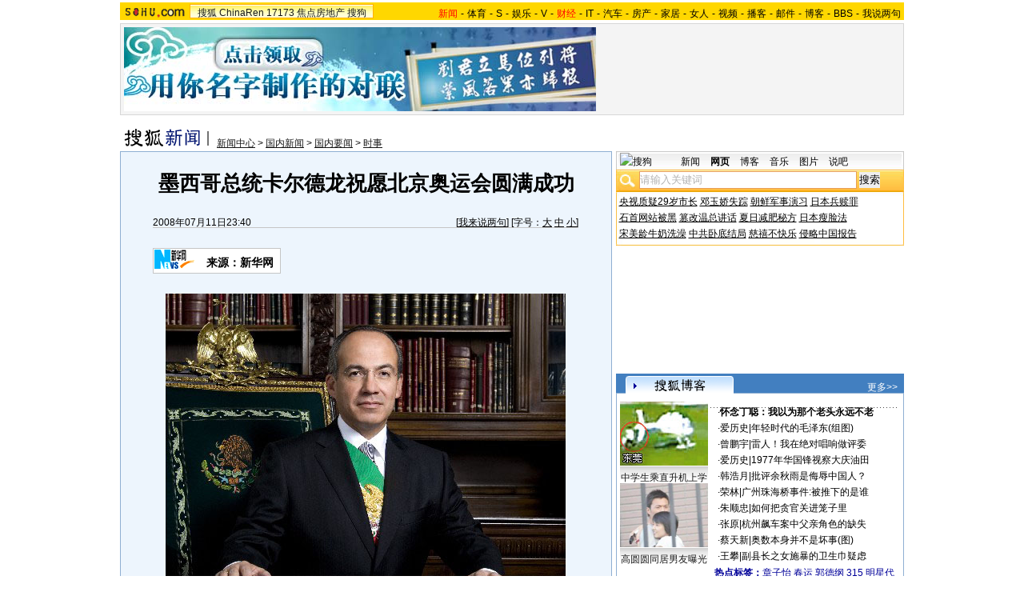

--- FILE ---
content_type: text/html
request_url: https://images.sohu.com/cs/button/ply/ibm/326-7/3601500707-2.html
body_size: 64
content:
<html>
<body>
<script type="text/javascript" src="http://www.sohu.com/sohuflash_1.js"></script>

<div id="market/yule/360150-2"></div>
<script language="javascript">
var sohuFlash2 = new sohuFlash("http://images.sohu.com/chat_online/else/blogger/20080414/360X150.swf","_market/yule/360150-2","360","150","7");
sohuFlash2.addParam("quality", "high");sohuFlash2.addParam("wmode", "opaque");sohuFlash2.write("market/yule/360150-2");</script>
</body>
</html>

--- FILE ---
content_type: text/html
request_url: https://images.sohu.com/cs/button/ply/ibm/326-7/3601500707-2.html
body_size: -7
content:
<html>
<body>
<script type="text/javascript" src="http://www.sohu.com/sohuflash_1.js"></script>

<div id="market/yule/360150-2"></div>
<script language="javascript">
var sohuFlash2 = new sohuFlash("http://images.sohu.com/chat_online/else/blogger/20080414/360X150.swf","_market/yule/360150-2","360","150","7");
sohuFlash2.addParam("quality", "high");sohuFlash2.addParam("wmode", "opaque");sohuFlash2.write("market/yule/360150-2");</script>
</body>
</html>